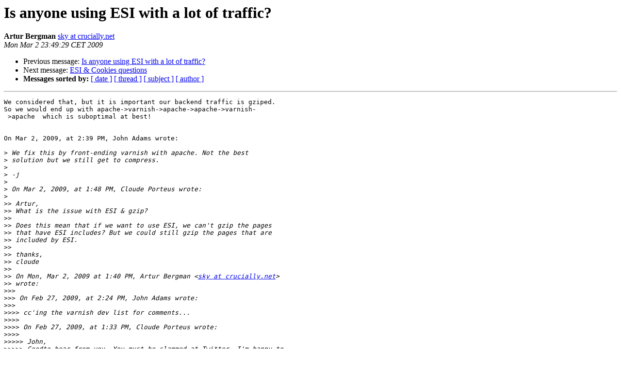

--- FILE ---
content_type: text/html
request_url: https://vinyl-cache.org/lists/pipermail/varnish-dev/2009-March/006028.html
body_size: 5741
content:
<!DOCTYPE HTML PUBLIC "-//W3C//DTD HTML 4.01 Transitional//EN">
<HTML>
 <HEAD>
   <TITLE> Is anyone using ESI with a lot of traffic?
   </TITLE>
   <LINK REL="Index" HREF="index.html" >
   <LINK REL="made" HREF="mailto:varnish-dev%40varnish-cache.org?Subject=Re%3A%20Is%20anyone%20using%20ESI%20with%20a%20lot%20of%20traffic%3F&In-Reply-To=%3C04AAB3C1-AD0E-4438-AFA3-615BB729E420%40crucially.net%3E">
   <META NAME="robots" CONTENT="index,nofollow">
   <style type="text/css">
       pre {
           white-space: pre-wrap;       /* css-2.1, curent FF, Opera, Safari */
           }
   </style>
   <META http-equiv="Content-Type" content="text/html; charset=us-ascii">
   <LINK REL="Previous"  HREF="006027.html">
   <LINK REL="Next"  HREF="006029.html">
 </HEAD>
 <BODY BGCOLOR="#ffffff">
   <H1>Is anyone using ESI with a lot of traffic?</H1>
    <B>Artur Bergman</B> 
    <A HREF="mailto:varnish-dev%40varnish-cache.org?Subject=Re%3A%20Is%20anyone%20using%20ESI%20with%20a%20lot%20of%20traffic%3F&In-Reply-To=%3C04AAB3C1-AD0E-4438-AFA3-615BB729E420%40crucially.net%3E"
       TITLE="Is anyone using ESI with a lot of traffic?">sky at crucially.net
       </A><BR>
    <I>Mon Mar  2 23:49:29 CET 2009</I>
    <P><UL>
        <LI>Previous message: <A HREF="006027.html">Is anyone using ESI with a lot of traffic?
</A></li>
        <LI>Next message: <A HREF="006029.html">ESI &amp; Cookies questions
</A></li>
         <LI> <B>Messages sorted by:</B> 
              <a href="date.html#6028">[ date ]</a>
              <a href="thread.html#6028">[ thread ]</a>
              <a href="subject.html#6028">[ subject ]</a>
              <a href="author.html#6028">[ author ]</a>
         </LI>
       </UL>
    <HR>  
<!--beginarticle-->
<PRE>We considered that, but it is important our backend traffic is gziped.  
So we would end up with apache-&gt;varnish-&gt;apache-&gt;apache-&gt;varnish- 
 &gt;apache  which is suboptimal at best!


On Mar 2, 2009, at 2:39 PM, John Adams wrote:

&gt;<i> We fix this by front-ending varnish with apache. Not the best  
</I>&gt;<i> solution but we still get to compress.
</I>&gt;<i>
</I>&gt;<i> -j
</I>&gt;<i>
</I>&gt;<i> On Mar 2, 2009, at 1:48 PM, Cloude Porteus wrote:
</I>&gt;<i>
</I>&gt;&gt;<i> Artur,
</I>&gt;&gt;<i> What is the issue with ESI &amp; gzip?
</I>&gt;&gt;<i>
</I>&gt;&gt;<i> Does this mean that if we want to use ESI, we can't gzip the pages
</I>&gt;&gt;<i> that have ESI includes? But we could still gzip the pages that are
</I>&gt;&gt;<i> included by ESI.
</I>&gt;&gt;<i>
</I>&gt;&gt;<i> thanks,
</I>&gt;&gt;<i> cloude
</I>&gt;&gt;<i>
</I>&gt;&gt;<i> On Mon, Mar 2, 2009 at 1:40 PM, Artur Bergman &lt;<A HREF="https://www.varnish-cache.org/lists/mailman/listinfo/varnish-dev">sky at crucially.net</A>&gt;  
</I>&gt;&gt;<i> wrote:
</I>&gt;&gt;&gt;<i>
</I>&gt;&gt;&gt;<i> On Feb 27, 2009, at 2:24 PM, John Adams wrote:
</I>&gt;&gt;&gt;<i>
</I>&gt;&gt;&gt;&gt;<i> cc'ing the varnish dev list for comments...
</I>&gt;&gt;&gt;&gt;<i>
</I>&gt;&gt;&gt;&gt;<i> On Feb 27, 2009, at 1:33 PM, Cloude Porteus wrote:
</I>&gt;&gt;&gt;&gt;<i>
</I>&gt;&gt;&gt;&gt;&gt;<i> John,
</I>&gt;&gt;&gt;&gt;&gt;<i> Goodto hear from you. You must be slammed at Twitter. I'm happy to
</I>&gt;&gt;&gt;&gt;&gt;<i> hear that ESI is holding up for you. It's been in my backlog  
</I>&gt;&gt;&gt;&gt;&gt;<i> since you
</I>&gt;&gt;&gt;&gt;&gt;<i> mentioned it to me pre-Twitter.
</I>&gt;&gt;&gt;&gt;&gt;<i>
</I>&gt;&gt;&gt;&gt;&gt;<i> Any performance info would be great.
</I>&gt;&gt;&gt;&gt;&gt;<i>
</I>&gt;&gt;&gt;&gt;<i>
</I>&gt;&gt;&gt;&gt;<i> Any comments on our setup are welcome. You may also choose to  
</I>&gt;&gt;&gt;&gt;<i> call us
</I>&gt;&gt;&gt;&gt;<i> crazypants. Many, many thanks to Artur Bergman of Wikia for  
</I>&gt;&gt;&gt;&gt;<i> helping us get
</I>&gt;&gt;&gt;&gt;<i> this configuration straightened out.
</I>&gt;&gt;&gt;&gt;<i>
</I>&gt;&gt;&gt;<i>
</I>&gt;&gt;&gt;<i> Thanks John :)
</I>&gt;&gt;&gt;<i>
</I>&gt;&gt;&gt;<i> I'll describe the settings we use. (We don't use ESI because of  
</I>&gt;&gt;&gt;<i> gzip)
</I>&gt;&gt;&gt;<i>
</I>&gt;&gt;&gt;<i> The first important step is that we put the shmlog on tmpfs
</I>&gt;&gt;&gt;<i>
</I>&gt;&gt;&gt;<i> tmpfs           /usr/var/varnish/ tmpfs  
</I>&gt;&gt;&gt;<i> noatime,defaults,size=150M  0 0
</I>&gt;&gt;&gt;<i> /dev/md0        /var/lib/varnish        ext2  
</I>&gt;&gt;&gt;<i> noatime,nodiratime,norelatime 0
</I>&gt;&gt;&gt;<i> 0
</I>&gt;&gt;&gt;<i>
</I>&gt;&gt;&gt;<i> Notice also ext2 we don't care about journaling. (Ignore the  
</I>&gt;&gt;&gt;<i> broken paths)
</I>&gt;&gt;&gt;<i>
</I>&gt;&gt;&gt;<i> This is because linux will asynchronously write the log to disk,  
</I>&gt;&gt;&gt;<i> this puts a
</I>&gt;&gt;&gt;<i> large io pressure on the system (interfering with your normal  
</I>&gt;&gt;&gt;<i> reads if you
</I>&gt;&gt;&gt;<i> use the same disks) It also scales the IO load with traffic and  
</I>&gt;&gt;&gt;<i> not working
</I>&gt;&gt;&gt;<i> set.
</I>&gt;&gt;&gt;<i>
</I>&gt;&gt;&gt;<i> # Maximum number of open files (for ulimit -n)
</I>&gt;&gt;&gt;<i> NFILES=131072
</I>&gt;&gt;&gt;<i>
</I>&gt;&gt;&gt;<i> # Locked shared memory (for ulimit -l)
</I>&gt;&gt;&gt;<i> # Default log size is 82MB + header
</I>&gt;&gt;&gt;<i> MEMLOCK=90000
</I>&gt;&gt;&gt;<i>
</I>&gt;&gt;&gt;<i> DAEMON_COREFILE_LIMIT=&quot;unlimited&quot;
</I>&gt;&gt;&gt;<i>
</I>&gt;&gt;&gt;<i>
</I>&gt;&gt;&gt;<i> DAEMON_OPTS=&quot;-a :80 \
</I>&gt;&gt;&gt;<i>              -T localhost:6082 \
</I>&gt;&gt;&gt;<i>              -f /etc/varnish/wikia.vcl \
</I>&gt;&gt;&gt;<i>              -p obj_workspace=4096 \
</I>&gt;&gt;&gt;<i> # We have lots of objects
</I>&gt;&gt;&gt;<i>              -p sess_workspace=32768 \
</I>&gt;&gt;&gt;<i> # Need lots of sessoin space
</I>&gt;&gt;&gt;<i>              -p listen_depth=8192 \
</I>&gt;&gt;&gt;<i>              -p ping_interval=1 \
</I>&gt;&gt;&gt;<i>              -s file,/var/lib/varnish/mmap,120G \
</I>&gt;&gt;&gt;<i> # lots of mmap
</I>&gt;&gt;&gt;<i>              -p log_hashstring=off \
</I>&gt;&gt;&gt;<i>              -h classic,250007 \
</I>&gt;&gt;&gt;<i> # 2.5 mmilion objects
</I>&gt;&gt;&gt;<i>              -p thread_pool_max=4000 \
</I>&gt;&gt;&gt;<i>              -p lru_interval=60 \
</I>&gt;&gt;&gt;<i>              -p esi_syntax=0x00000003 \
</I>&gt;&gt;&gt;<i>              -p sess_timeout=10 \
</I>&gt;&gt;&gt;<i>              -p thread_pools=4 \
</I>&gt;&gt;&gt;<i>              -p thread_pool_min=500 \
</I>&gt;&gt;&gt;<i> # we force 4000 threads pre-created
</I>&gt;&gt;&gt;<i> # otherwise we run into overflows
</I>&gt;&gt;&gt;<i>              -p shm_workspace=32768 \
</I>&gt;&gt;&gt;<i> # avoid shm_mtx
</I>&gt;&gt;&gt;<i>              -p srcaddr_ttl=0&quot;
</I>&gt;&gt;&gt;<i> # avoid hash lookup
</I>&gt;&gt;&gt;<i>
</I>&gt;&gt;&gt;<i> # we link geoip into the vcl
</I>&gt;&gt;&gt;<i> CC_COMMAND='cc_command=exec cc -fpic -shared -Wl,-x -L/usr/local/ 
</I>&gt;&gt;&gt;<i> lib/
</I>&gt;&gt;&gt;<i> -lGeoIP -o %o %s'
</I>&gt;&gt;&gt;<i>
</I>&gt;&gt;&gt;<i> #### VCL
</I>&gt;&gt;&gt;<i>
</I>&gt;&gt;&gt;<i> # declare the function signature
</I>&gt;&gt;&gt;<i> # so we can use them
</I>&gt;&gt;&gt;<i> C{
</I>&gt;&gt;&gt;<i> #include &lt;string.h&gt;
</I>&gt;&gt;&gt;<i> double TIM_real(void);
</I>&gt;&gt;&gt;<i> void TIM_format(double t, char *p);
</I>&gt;&gt;&gt;<i> }C
</I>&gt;&gt;&gt;<i>
</I>&gt;&gt;&gt;<i>
</I>&gt;&gt;&gt;<i>
</I>&gt;&gt;&gt;<i> # init GeoIP code
</I>&gt;&gt;&gt;<i> C{
</I>&gt;&gt;&gt;<i> #include &lt;dlfcn.h&gt;
</I>&gt;&gt;&gt;<i> #include &lt;stdlib.h&gt;
</I>&gt;&gt;&gt;<i> #include &lt;stdio.h&gt;
</I>&gt;&gt;&gt;<i> #include &lt;string.h&gt;
</I>&gt;&gt;&gt;<i> #include &lt;GeoIPCity.h&gt;
</I>&gt;&gt;&gt;<i> #include &lt;pthread.h&gt;
</I>&gt;&gt;&gt;<i>
</I>&gt;&gt;&gt;<i> pthread_mutex_t geoip_mutex = PTHREAD_MUTEX_INITIALIZER;
</I>&gt;&gt;&gt;<i>
</I>&gt;&gt;&gt;<i> GeoIP* gi;
</I>&gt;&gt;&gt;<i> void geo_init () {
</I>&gt;&gt;&gt;<i>   if(!gi) {
</I>&gt;&gt;&gt;<i>     gi =  
</I>&gt;&gt;&gt;<i> GeoIP_open_type(GEOIP_CITY_EDITION_REV1,GEOIP_MEMORY_CACHE);
</I>&gt;&gt;&gt;<i>   }
</I>&gt;&gt;&gt;<i> }
</I>&gt;&gt;&gt;<i> }C
</I>&gt;&gt;&gt;<i>
</I>&gt;&gt;&gt;<i> vcl_recv {
</I>&gt;&gt;&gt;<i>
</I>&gt;&gt;&gt;<i> set req.url = regsub(req.url, &quot;<A HREF="http://[^/">http://[^/</A>]*&quot;,&quot;&quot;);
</I>&gt;&gt;&gt;<i> #will normalize proxied requests, specificl curl -x foo:80
</I>&gt;&gt;&gt;<i>
</I>&gt;&gt;&gt;<i> # get out error handler for geoiplookup
</I>&gt;&gt;&gt;<i> if(req.http.host == &quot;geoiplookup.wikia.com&quot;) {
</I>&gt;&gt;&gt;<i>   error 200 &quot;Ok&quot;;
</I>&gt;&gt;&gt;<i> }
</I>&gt;&gt;&gt;<i>
</I>&gt;&gt;&gt;<i> # lvs check
</I>&gt;&gt;&gt;<i> if (req.url == &quot;/lvscheck.html&quot;) {
</I>&gt;&gt;&gt;<i>   error 200 &quot;Ok&quot;;
</I>&gt;&gt;&gt;<i> }
</I>&gt;&gt;&gt;<i>
</I>&gt;&gt;&gt;<i> # normalize Accept-Encoding to reduce vary
</I>&gt;&gt;&gt;<i> if (req.http.Accept-Encoding) {
</I>&gt;&gt;&gt;<i>   if (req.http.Accept-Encoding ~ &quot;gzip&quot;) {
</I>&gt;&gt;&gt;<i>     set req.http.Accept-Encoding = &quot;gzip&quot;;
</I>&gt;&gt;&gt;<i>   } elsif (req.http.Accept-Encoding ~ &quot;deflate&quot;) {
</I>&gt;&gt;&gt;<i>     set req.http.Accept-Encoding = &quot;deflate&quot;;
</I>&gt;&gt;&gt;<i>   } else {
</I>&gt;&gt;&gt;<i>     unset req.http.Accept-Encoding;
</I>&gt;&gt;&gt;<i>   }
</I>&gt;&gt;&gt;<i> }
</I>&gt;&gt;&gt;<i>
</I>&gt;&gt;&gt;<i>
</I>&gt;&gt;&gt;<i> # Yahoo uses this to check for 404
</I>&gt;&gt;&gt;<i> if (req.url ~ &quot;^/SlurpConfirm404&quot;) {
</I>&gt;&gt;&gt;<i>   error 404 &quot;Not found&quot;;
</I>&gt;&gt;&gt;<i> }
</I>&gt;&gt;&gt;<i>
</I>&gt;&gt;&gt;<i> set req.grace = 360000s;  #if the backend is down, just serve
</I>&gt;&gt;&gt;<i>
</I>&gt;&gt;&gt;<i>
</I>&gt;&gt;&gt;<i> # check for specific cookies, otherwise nuke them
</I>&gt;&gt;&gt;<i> # save them so we can re-inject them later in pipe or miss
</I>&gt;&gt;&gt;<i> set req.http.X-Orig-Cookie = req.http.Cookie;
</I>&gt;&gt;&gt;<i> if(req.http.Cookie ~ &quot;(session|UserID|UserName|Token|LoggedOut)&quot;) {
</I>&gt;&gt;&gt;<i>   # dont do anything, the user is logged in
</I>&gt;&gt;&gt;<i> } else {
</I>&gt;&gt;&gt;<i>   # dont care about any other cookies
</I>&gt;&gt;&gt;<i>   unset req.http.Cookie;
</I>&gt;&gt;&gt;<i> }
</I>&gt;&gt;&gt;<i>
</I>&gt;&gt;&gt;<i>
</I>&gt;&gt;&gt;<i> }
</I>&gt;&gt;&gt;<i>
</I>&gt;&gt;&gt;<i> # varnish XFF is broken, it doesn't chain them
</I>&gt;&gt;&gt;<i> # if you have chained varnishes, or trust AOL, you need to append  
</I>&gt;&gt;&gt;<i> them
</I>&gt;&gt;&gt;<i> sub vcl_pipe {
</I>&gt;&gt;&gt;<i> # do the right XFF processing
</I>&gt;&gt;&gt;<i> set bereq.http.X-Forwarded-For = req.http.X-Forwarded-For;
</I>&gt;&gt;&gt;<i> set bereq.http.X-Forwarded-For = regsub(bereq.http.X-Forwarded- 
</I>&gt;&gt;&gt;<i> For, &quot;$&quot;, &quot;,
</I>&gt;&gt;&gt;<i> &quot;);
</I>&gt;&gt;&gt;<i> set bereq.http.X-Forwarded-For = regsub(bereq.http.X-Forwarded- 
</I>&gt;&gt;&gt;<i> For, &quot;$&quot;,
</I>&gt;&gt;&gt;<i> client.ip);
</I>&gt;&gt;&gt;<i> set bereq.http.Cookie = req.http.X-Orig-Cookie;
</I>&gt;&gt;&gt;<i> }
</I>&gt;&gt;&gt;<i>
</I>&gt;&gt;&gt;<i>
</I>&gt;&gt;&gt;<i> # this implements purging (we purge all 3 versions of the accept- 
</I>&gt;&gt;&gt;<i> encoding,
</I>&gt;&gt;&gt;<i> none,gzip,deflate)
</I>&gt;&gt;&gt;<i> sub vcl_hit {
</I>&gt;&gt;&gt;<i> if (req.request == &quot;PURGE&quot;) {
</I>&gt;&gt;&gt;<i>   set obj.ttl = 0s;
</I>&gt;&gt;&gt;<i>   error 200 &quot;Purged.&quot;;
</I>&gt;&gt;&gt;<i> }
</I>&gt;&gt;&gt;<i> }
</I>&gt;&gt;&gt;<i>
</I>&gt;&gt;&gt;<i> sub vcl_miss {
</I>&gt;&gt;&gt;<i>
</I>&gt;&gt;&gt;<i> if (req.request == &quot;PURGE&quot;) {
</I>&gt;&gt;&gt;<i>   error 404 &quot;Not purged&quot;;
</I>&gt;&gt;&gt;<i> }
</I>&gt;&gt;&gt;<i>
</I>&gt;&gt;&gt;<i> set bereq.http.X-Forwarded-For = req.http.X-Forwarded-For;
</I>&gt;&gt;&gt;<i> set bereq.http.X-Forwarded-For = regsub(bereq.http.X-Forwarded- 
</I>&gt;&gt;&gt;<i> For, &quot;$&quot;, &quot;,
</I>&gt;&gt;&gt;<i> &quot;);
</I>&gt;&gt;&gt;<i> set bereq.http.X-Forwarded-For = regsub(bereq.http.X-Forwarded- 
</I>&gt;&gt;&gt;<i> For, &quot;$&quot;,
</I>&gt;&gt;&gt;<i> client.ip);
</I>&gt;&gt;&gt;<i> }
</I>&gt;&gt;&gt;<i>
</I>&gt;&gt;&gt;<i>
</I>&gt;&gt;&gt;<i> # this marks if something is cacheable or not, if it isn't
</I>&gt;&gt;&gt;<i> # say why
</I>&gt;&gt;&gt;<i> vcl_fetch {
</I>&gt;&gt;&gt;<i> # so we have access to this in deliver
</I>&gt;&gt;&gt;<i>       set obj.http.X-Orighost = req.http.host;
</I>&gt;&gt;&gt;<i>       set obj.http.X-Origurl = req.url;
</I>&gt;&gt;&gt;<i>       if (!obj.cacheable) {
</I>&gt;&gt;&gt;<i>               set obj.http.X-Cacheable = &quot;NO:Not-Cacheable&quot;;
</I>&gt;&gt;&gt;<i>               pass;
</I>&gt;&gt;&gt;<i>       }
</I>&gt;&gt;&gt;<i>       if (obj.http.Cache-Control ~ &quot;private&quot;) {
</I>&gt;&gt;&gt;<i>               if(req.http.Cookie ~&quot;(UserID|_session)&quot;) {
</I>&gt;&gt;&gt;<i>                       set obj.http.X-Cacheable = &quot;NO:Got Session&quot;;
</I>&gt;&gt;&gt;<i>               } else {
</I>&gt;&gt;&gt;<i>                       set obj.http.X-Cacheable =
</I>&gt;&gt;&gt;<i> &quot;NO:Cache-Control=private&quot;;
</I>&gt;&gt;&gt;<i>               }
</I>&gt;&gt;&gt;<i>               pass;
</I>&gt;&gt;&gt;<i>       }
</I>&gt;&gt;&gt;<i>       if (obj.http.Set-Cookie ~ &quot;(UserID|_session)&quot;) {
</I>&gt;&gt;&gt;<i>               set obj.http.X-Cacheable = &quot;NO:Set-Cookie&quot;;
</I>&gt;&gt;&gt;<i>               pass;
</I>&gt;&gt;&gt;<i>       }
</I>&gt;&gt;&gt;<i>
</I>&gt;&gt;&gt;<i>       set obj.http.X-Cacheable = &quot;YES&quot;;
</I>&gt;&gt;&gt;<i> set obj.grace = 360000s;
</I>&gt;&gt;&gt;<i>
</I>&gt;&gt;&gt;<i>
</I>&gt;&gt;&gt;<i> }
</I>&gt;&gt;&gt;<i>
</I>&gt;&gt;&gt;<i>
</I>&gt;&gt;&gt;<i> #Following sets X-Served-By, if it is already set it appends it
</I>&gt;&gt;&gt;<i> # it also says if it is a HIT, and how many hits
</I>&gt;&gt;&gt;<i>
</I>&gt;&gt;&gt;<i> sub vcl_deliver {
</I>&gt;&gt;&gt;<i>
</I>&gt;&gt;&gt;<i> #add or append Served By
</I>&gt;&gt;&gt;<i> if(!resp.http.X-Served-By) {
</I>&gt;&gt;&gt;<i>   set resp.http.X-Served-By  = &quot;varnish8&quot;;
</I>&gt;&gt;&gt;<i>   if (obj.hits &gt; 0) {
</I>&gt;&gt;&gt;<i>     set resp.http.X-Cache = &quot;HIT&quot;;
</I>&gt;&gt;&gt;<i>   } else {
</I>&gt;&gt;&gt;<i>     set resp.http.X-Cache = &quot;MISS&quot;;
</I>&gt;&gt;&gt;<i>   }
</I>&gt;&gt;&gt;<i>   set resp.http.X-Cache-Hits = obj.hits;
</I>&gt;&gt;&gt;<i> } else {
</I>&gt;&gt;&gt;<i> # append current data
</I>&gt;&gt;&gt;<i>   set resp.http.X-Served-By = regsub(resp.http.X-Served-By, &quot;$&quot;, &quot;,
</I>&gt;&gt;&gt;<i> varnish8&quot;);
</I>&gt;&gt;&gt;<i>   if (obj.hits &gt; 0) {
</I>&gt;&gt;&gt;<i>     set resp.http.X-Cache = regsub(resp.http.X-Cache, &quot;$&quot;, &quot;, HIT&quot;);
</I>&gt;&gt;&gt;<i>   } else {
</I>&gt;&gt;&gt;<i>     set resp.http.X-Cache = regsub(resp.http.X-Cache, &quot;$&quot; , &quot;,  
</I>&gt;&gt;&gt;<i> MISS&quot;);
</I>&gt;&gt;&gt;<i>   }
</I>&gt;&gt;&gt;<i>   set resp.http.X-Cache-Hits = regsub(resp.http.X-Cache-Hits, &quot;$&quot;,  
</I>&gt;&gt;&gt;<i> &quot;, &quot;);
</I>&gt;&gt;&gt;<i>   set resp.http.X-Cache-Hits = regsub(resp.http.X-Cache-Hits, &quot;$&quot;,
</I>&gt;&gt;&gt;<i> obj.hits);
</I>&gt;&gt;&gt;<i> }
</I>&gt;&gt;&gt;<i>
</I>&gt;&gt;&gt;<i> #
</I>&gt;&gt;&gt;<i>
</I>&gt;&gt;&gt;<i> # if the client is another DC, just remove stuff and deliver
</I>&gt;&gt;&gt;<i>   if ( client.ip ~ LON
</I>&gt;&gt;&gt;<i>     || client.ip ~ SJC
</I>&gt;&gt;&gt;<i>     || client.ip ~ IOWA
</I>&gt;&gt;&gt;<i>        ) {
</I>&gt;&gt;&gt;<i>   unset resp.http.X-CPU-Time;
</I>&gt;&gt;&gt;<i>   unset resp.http.X-Real-Time;
</I>&gt;&gt;&gt;<i>   unset resp.http.X-Served-By-Backend;
</I>&gt;&gt;&gt;<i>   unset resp.http.X-User-Id;
</I>&gt;&gt;&gt;<i>   unset resp.http.X-Namespace-Number;
</I>&gt;&gt;&gt;<i>   unset resp.http.X-Orighost;
</I>&gt;&gt;&gt;<i>   unset resp.http.X-Origurl;
</I>&gt;&gt;&gt;<i>   deliver;
</I>&gt;&gt;&gt;<i> }
</I>&gt;&gt;&gt;<i> # else do cache-control
</I>&gt;&gt;&gt;<i> # nuke the headers since they were generally meant for varnish
</I>&gt;&gt;&gt;<i> # these rules are mostly based on mediawiki rules
</I>&gt;&gt;&gt;<i> if ( resp.http.X-Pass-Cache-Control ) {
</I>&gt;&gt;&gt;<i>   set resp.http.Cache-Control = resp.http.X-Pass-Cache-Control;
</I>&gt;&gt;&gt;<i> } elsif ( resp.status == 304 ) {
</I>&gt;&gt;&gt;<i>   # no headers on if-modified since
</I>&gt;&gt;&gt;<i> } elsif ( resp.http.X-Origurl ~ &quot;.*/index\.php.*(css|js)&quot;
</I>&gt;&gt;&gt;<i>           || resp.http.X-Origurl ~ &quot;raw&quot;) {
</I>&gt;&gt;&gt;<i>   # dont touch it let mediawiki decide
</I>&gt;&gt;&gt;<i> } elsif (resp.http.X-Orighost ~ &quot;images.wikia.com&quot;) {
</I>&gt;&gt;&gt;<i>   # lighttpd knows what it is doing
</I>&gt;&gt;&gt;<i> } elsif (resp.http.X-Orighost ~ &quot;geoiplookup&quot;) {
</I>&gt;&gt;&gt;<i> } else {
</I>&gt;&gt;&gt;<i>   #follow squid content here
</I>&gt;&gt;&gt;<i>   set resp.http.Cache-Control = &quot;private, s-maxage=0, max-age=0,
</I>&gt;&gt;&gt;<i> must-revalidate&quot;;
</I>&gt;&gt;&gt;<i> }
</I>&gt;&gt;&gt;<i>
</I>&gt;&gt;&gt;<i> # this will calculate an Expire headers which is based on now+max- 
</I>&gt;&gt;&gt;<i> age
</I>&gt;&gt;&gt;<i> # if you cache the Expire header, then it won't match max-age  
</I>&gt;&gt;&gt;<i> since it is
</I>&gt;&gt;&gt;<i> static
</I>&gt;&gt;&gt;<i> if (!resp.status == 304) {
</I>&gt;&gt;&gt;<i>   C{
</I>&gt;&gt;&gt;<i>     char *cache = VRT_GetHdr(sp, HDR_REQ, &quot;\016cache-control:&quot;);
</I>&gt;&gt;&gt;<i>     char date[40];
</I>&gt;&gt;&gt;<i>     int max_age;
</I>&gt;&gt;&gt;<i>     int want_equals = 0;
</I>&gt;&gt;&gt;<i>     if(cache) {
</I>&gt;&gt;&gt;<i>       while(*cache != '\0') {
</I>&gt;&gt;&gt;<i>         if (want_equals &amp;&amp; *cache == '=') {
</I>&gt;&gt;&gt;<i>           cache++;
</I>&gt;&gt;&gt;<i>           max_age = strtoul(cache, 0, 0);
</I>&gt;&gt;&gt;<i>           break;
</I>&gt;&gt;&gt;<i>         }
</I>&gt;&gt;&gt;<i>
</I>&gt;&gt;&gt;<i>         if (*cache == 'm' &amp;&amp; !memcmp(cache, &quot;max-age&quot;, 7)) {
</I>&gt;&gt;&gt;<i>           cache += 7;
</I>&gt;&gt;&gt;<i>           want_equals = 1;
</I>&gt;&gt;&gt;<i>           continue;
</I>&gt;&gt;&gt;<i>         }
</I>&gt;&gt;&gt;<i>         cache++;
</I>&gt;&gt;&gt;<i>       }
</I>&gt;&gt;&gt;<i>       if (max_age) {
</I>&gt;&gt;&gt;<i>         TIM_format(TIM_real() + max_age, date);
</I>&gt;&gt;&gt;<i>         VRT_SetHdr(sp, HDR_RESP, &quot;\010Expires:&quot;, date,
</I>&gt;&gt;&gt;<i> vrt_magic_string_end);
</I>&gt;&gt;&gt;<i>       }
</I>&gt;&gt;&gt;<i>     }
</I>&gt;&gt;&gt;<i>   }C
</I>&gt;&gt;&gt;<i>      #;
</I>&gt;&gt;&gt;<i> }
</I>&gt;&gt;&gt;<i>
</I>&gt;&gt;&gt;<i> }
</I>&gt;&gt;&gt;<i>
</I>&gt;&gt;&gt;<i>
</I>&gt;&gt;&gt;<i> vcl_error {
</I>&gt;&gt;&gt;<i> # this implements geoip lookups inside varnish
</I>&gt;&gt;&gt;<i> # so clients can get the data without hitting the backend
</I>&gt;&gt;&gt;<i> if(req.http.host == &quot;geoiplookup.wikia.com&quot; || req.url ==
</I>&gt;&gt;&gt;<i> &quot;/__varnish/geoip&quot;) {
</I>&gt;&gt;&gt;<i>   set obj.http.Content-Type = &quot;text/plain&quot;;
</I>&gt;&gt;&gt;<i>   set obj.http.cache-control = &quot;private, s-maxage=0, max-age=360&quot;;
</I>&gt;&gt;&gt;<i>   set obj.http.X-Orighost = req.http.host;
</I>&gt;&gt;&gt;<i>   C{
</I>&gt;&gt;&gt;<i>     char *ip = VRT_IP_string(sp, VRT_r_client_ip(sp));
</I>&gt;&gt;&gt;<i>     char date[40];
</I>&gt;&gt;&gt;<i>     char json[255];
</I>&gt;&gt;&gt;<i>
</I>&gt;&gt;&gt;<i>     pthread_mutex_lock(&amp;geoip_mutex);
</I>&gt;&gt;&gt;<i>
</I>&gt;&gt;&gt;<i>     if(!gi) { geo_init(); }
</I>&gt;&gt;&gt;<i>
</I>&gt;&gt;&gt;<i>     GeoIPRecord *record = GeoIP_record_by_addr(gi, ip);
</I>&gt;&gt;&gt;<i>     if(record) {
</I>&gt;&gt;&gt;<i>       snprintf(json, 255, &quot;Geo =
</I>&gt;&gt;&gt;<i> {\&quot;city\&quot;:\&quot;%s\&quot;,\&quot;country\&quot;:\&quot;%s\&quot;,\&quot;lat\&quot;:\&quot;%f\&quot;,\&quot;lon\&quot;:\&quot;%f\&quot;, 
</I>&gt;&gt;&gt;<i> \&quot;classC\&quot;:\&quot;%s\&quot;,\&quot;netmask\&quot;:\&quot;%d\&quot;}&quot;,
</I>&gt;&gt;&gt;<i>                record-&gt;city,
</I>&gt;&gt;&gt;<i>                record-&gt;country_code,
</I>&gt;&gt;&gt;<i>                record-&gt;latitude,
</I>&gt;&gt;&gt;<i>                record-&gt;longitude,
</I>&gt;&gt;&gt;<i>                ip,
</I>&gt;&gt;&gt;<i>                GeoIP_last_netmask(gi)
</I>&gt;&gt;&gt;<i>                );
</I>&gt;&gt;&gt;<i>       pthread_mutex_unlock(&amp;geoip_mutex);
</I>&gt;&gt;&gt;<i>       VRT_synth_page(sp, 0, json,  vrt_magic_string_end);
</I>&gt;&gt;&gt;<i>     } else {
</I>&gt;&gt;&gt;<i>       pthread_mutex_unlock(&amp;geoip_mutex);
</I>&gt;&gt;&gt;<i>       VRT_synth_page(sp, 0, &quot;Geo = {}&quot;,  vrt_magic_string_end);
</I>&gt;&gt;&gt;<i>     }
</I>&gt;&gt;&gt;<i>
</I>&gt;&gt;&gt;<i>
</I>&gt;&gt;&gt;<i>     TIM_format(TIM_real(), date);
</I>&gt;&gt;&gt;<i>     VRT_SetHdr(sp, HDR_OBJ, &quot;\016Last-Modified:&quot;, date,
</I>&gt;&gt;&gt;<i> vrt_magic_string_end);
</I>&gt;&gt;&gt;<i>   }C
</I>&gt;&gt;&gt;<i> # check if site is working
</I>&gt;&gt;&gt;<i> if(req.url ~ &quot;lvscheck.html&quot;) {
</I>&gt;&gt;&gt;<i>   synthetic {&quot;varnish is okay&quot;};
</I>&gt;&gt;&gt;<i>   deliver;
</I>&gt;&gt;&gt;<i> }
</I>&gt;&gt;&gt;<i>
</I>&gt;&gt;&gt;<i> deliver;
</I>&gt;&gt;&gt;<i>
</I>&gt;&gt;&gt;<i> }
</I>&gt;&gt;&gt;<i>
</I>&gt;&gt;&gt;<i>
</I>&gt;&gt;&gt;<i> #############
</I>&gt;&gt;&gt;<i>
</I>&gt;&gt;&gt;<i> sysctl
</I>&gt;&gt;&gt;<i>
</I>&gt;&gt;&gt;<i> net.ipv4.ip_local_port_range = 1024 65536
</I>&gt;&gt;&gt;<i> net.core.rmem_max=16777216
</I>&gt;&gt;&gt;<i> net.core.wmem_max=16777216
</I>&gt;&gt;&gt;<i> net.ipv4.tcp_rmem=4096 87380 16777216
</I>&gt;&gt;&gt;<i> net.ipv4.tcp_wmem=4096 65536 16777216
</I>&gt;&gt;&gt;<i> net.ipv4.tcp_fin_timeout = 3
</I>&gt;&gt;&gt;<i> net.ipv4.tcp_tw_recycle = 1
</I>&gt;&gt;&gt;<i> net.core.netdev_max_backlog = 30000
</I>&gt;&gt;&gt;<i> net.ipv4.tcp_no_metrics_save=1
</I>&gt;&gt;&gt;<i> net.core.somaxconn = 262144
</I>&gt;&gt;&gt;<i> net.ipv4.tcp_syncookies = 0
</I>&gt;&gt;&gt;<i> net.ipv4.tcp_max_orphans = 262144
</I>&gt;&gt;&gt;<i> net.ipv4.tcp_max_syn_backlog = 262144
</I>&gt;&gt;&gt;<i> net.ipv4.tcp_synack_retries = 2
</I>&gt;&gt;&gt;<i> net.ipv4.tcp_syn_retries = 2
</I>&gt;&gt;&gt;<i>
</I>&gt;&gt;&gt;<i> These are mostly cargo culted from previous emails here.
</I>&gt;&gt;&gt;<i>
</I>&gt;&gt;&gt;<i> Cheers
</I>&gt;&gt;&gt;<i> Artur
</I>&gt;&gt;&gt;<i>
</I>&gt;&gt;<i>
</I>&gt;&gt;<i>
</I>&gt;&gt;<i>
</I>&gt;&gt;<i> -- 
</I>&gt;&gt;<i> VP of Product Development
</I>&gt;&gt;<i> Instructables.com
</I>&gt;&gt;<i>
</I>&gt;&gt;<i> <A HREF="http://www.instructables.com/member/lebowski">http://www.instructables.com/member/lebowski</A>
</I>&gt;<i>
</I>&gt;<i> ---
</I>&gt;<i> John Adams
</I>&gt;<i> Twitter Operations
</I>&gt;<i> <A HREF="https://www.varnish-cache.org/lists/mailman/listinfo/varnish-dev">jna at twitter.com</A>
</I>&gt;<i> <A HREF="http://twitter.com/netik">http://twitter.com/netik</A>
</I>&gt;<i>
</I>&gt;<i>
</I>&gt;<i>
</I>&gt;<i>
</I>

</PRE>

<!--endarticle-->
    <HR>
    <P><UL>
        <!--threads-->
	<LI>Previous message: <A HREF="006027.html">Is anyone using ESI with a lot of traffic?
</A></li>
	<LI>Next message: <A HREF="006029.html">ESI &amp; Cookies questions
</A></li>
         <LI> <B>Messages sorted by:</B> 
              <a href="date.html#6028">[ date ]</a>
              <a href="thread.html#6028">[ thread ]</a>
              <a href="subject.html#6028">[ subject ]</a>
              <a href="author.html#6028">[ author ]</a>
         </LI>
       </UL>

<hr>
<a href="https://www.varnish-cache.org/lists/mailman/listinfo/varnish-dev">More information about the varnish-dev

mailing list</a><br>

<!-- GA would go here (esi): -->
<esi:include src="/ga.js"/>

</body></html>
